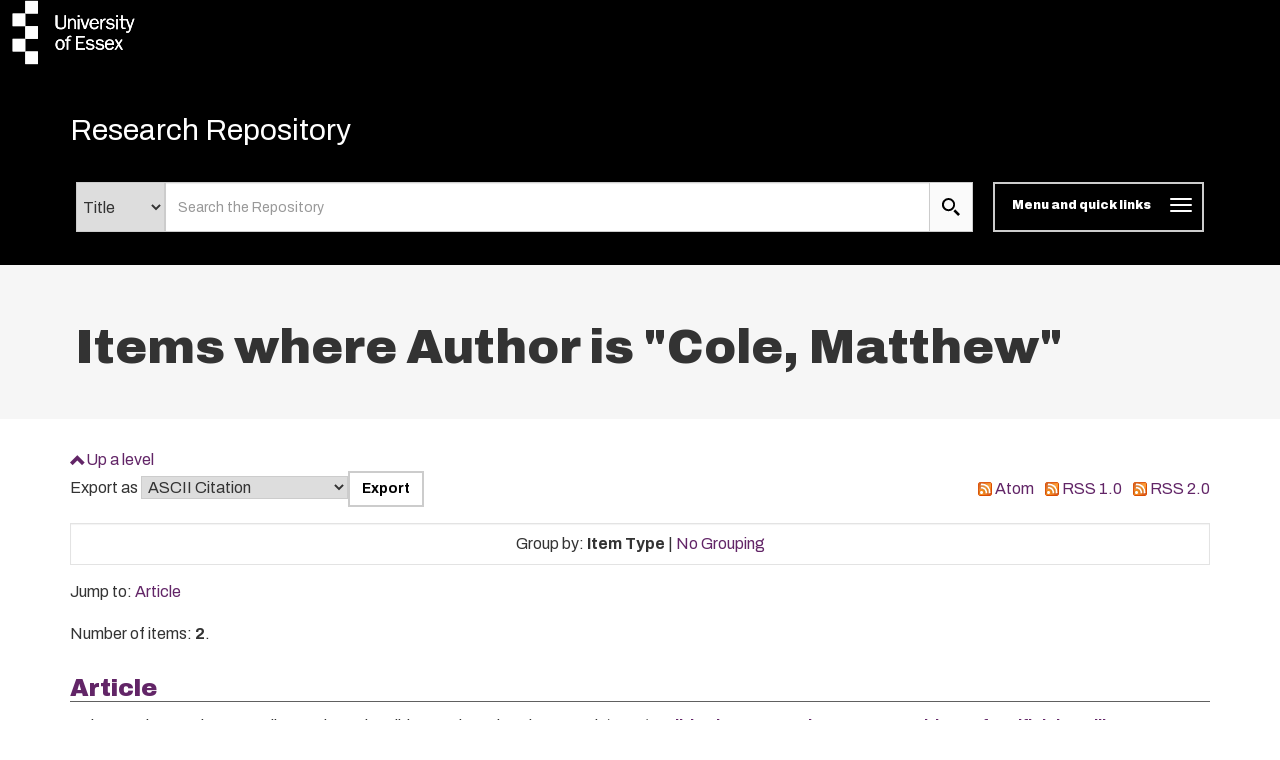

--- FILE ---
content_type: text/javascript
request_url: https://repository.essex.ac.uk/bootstrap_assets/Scripts/jquery.expander.min.js
body_size: 2497
content:
/*!
 * jQuery Expander Plugin - v1.4.13 - 2014-10-05
 * http://plugins.learningjquery.com/expander/
 * Copyright (c) 2014 Karl Swedberg
 * Licensed MIT (http://www.opensource.org/licenses/mit-license.php)
 */
(function(e){e.expander={version:"1.4.13",defaults:{slicePoint:100,sliceOn:null,preserveWords:!0,showWordCount:!1,wordCountText:" ({{count}} words)",widow:4,expandText:"read more",expandPrefix:"&hellip; ",expandAfterSummary:!1,wordEnd:/(&(?:[^;]+;)?|[a-zA-Z\u00C0-\u0100]+|[^\u0000-\u007F]+)$/,summaryClass:"summary",detailClass:"details",moreClass:"read-more",lessClass:"read-less",moreLinkClass:"more-link",lessLinkClass:"less-link",collapseTimer:0,expandEffect:"slideDown",expandSpeed:250,collapseEffect:"slideUp",collapseSpeed:200,userCollapse:!0,userCollapseText:"read less",userCollapsePrefix:" ",onSlice:null,beforeExpand:null,afterExpand:null,onCollapse:null,afterCollapse:null}},e.fn.expander=function(a){function l(e,a){var l="span",s=e.summary,n=h.exec(s),t=n?n[2].toLowerCase():"";return a?(l="div",n&&"a"!==t&&!e.expandAfterSummary?s=s.replace(h,e.moreLabel+"$1"):s+=e.moreLabel,s='<div class="'+e.summaryClass+'">'+s+"</div>"):s+=e.moreLabel,[s," <",l+' class="'+e.detailClass+'"',">",e.details,"</"+l+">"].join("")}function s(e,a){var l='<span class="'+e.moreClass+'">'+e.expandPrefix;return e.wordCountText=e.showWordCount?e.wordCountText.replace(/\{\{count\}\}/,a.replace(u,"").replace(/\&(?:amp|nbsp);/g,"").replace(/(?:^\s+|\s+$)/,"").match(/\w+/g).length):"",l+='<a href="#" class="'+e.moreLinkClass+'">'+e.expandText+e.wordCountText+"</a></span>"}function n(a,l){return a.lastIndexOf("<")>a.lastIndexOf(">")&&(a=a.slice(0,a.lastIndexOf("<"))),l&&(a=a.replace(f,"")),e.trim(a)}function t(e,a){a.stop(!0,!0)[e.collapseEffect](e.collapseSpeed,function(){var l=a.prev("span."+e.moreClass).show();l.length||a.parent().children("div."+e.summaryClass).show().find("span."+e.moreClass).show(),e.afterCollapse&&e.afterCollapse.call(a)})}function r(a,l,s){a.collapseTimer&&(d=setTimeout(function(){t(a,l),e.isFunction(a.onCollapse)&&a.onCollapse.call(s,!1)},a.collapseTimer))}function i(a){var l="ExpandMoreHere374216623",s=a.summaryText.replace(a.sliceOn,l);s=e("<div>"+s+"</div>").text();var n=s.indexOf(l),t=a.summaryText.indexOf(a.sliceOn);return-1!==n&&a.slicePoint>n&&(a.summaryText=a.allHtml.slice(0,t)),a}var o="init";"string"==typeof a&&(o=a,a={});var d,c=e.extend({},e.expander.defaults,a),p=/^<(?:area|br|col|embed|hr|img|input|link|meta|param).*>$/i,f=c.wordEnd,u=/<\/?(\w+)[^>]*>/g,m=/<(\w+)[^>]*>/g,x=/<\/(\w+)>/g,h=/(<\/([^>]+)>)\s*$/,C=/^(<[^>]+>)+.?/,v=/\s\s+/g,g=function(a){return e.trim(a||"").replace(v," ")},w={init:function(){this.each(function(){var a,o,f,h,v,w,y,T,E,S,b,k,O,P,L,I=[],$=[],j="",A={},D=this,W=e(this),F=e([]),H=e.extend({},c,W.data("expander")||e.meta&&W.data()||{}),z=!!W.find("."+H.detailClass).length,U=!!W.find("*").filter(function(){var a=e(this).css("display");return/^block|table|list/.test(a)}).length,M=U?"div":"span",Q=M+"."+H.detailClass,Z=H.moreClass+"",q=H.lessClass+"",B=H.expandSpeed||0,G=g(W.html()),J=G.slice(0,H.slicePoint);if(H.moreSelector="span."+Z.split(" ").join("."),H.lessSelector="span."+q.split(" ").join("."),!e.data(this,"expanderInit")){for(e.data(this,"expanderInit",!0),e.data(this,"expander",H),e.each(["onSlice","beforeExpand","afterExpand","onCollapse","afterCollapse"],function(a,l){A[l]=e.isFunction(H[l])}),J=n(J),v=J.replace(u,"").length;H.slicePoint>v;)h=G.charAt(J.length),"<"===h&&(h=G.slice(J.length).match(C)[0]),J+=h,v++;for(H.sliceOn&&(L=i({sliceOn:H.sliceOn,slicePoint:H.slicePoint,allHtml:G,summaryText:J}),J=L.summaryText),J=n(J,H.preserveWords&&G.slice(J.length).length),w=J.match(m)||[],y=J.match(x)||[],f=[],e.each(w,function(e,a){p.test(a)||f.push(a)}),w=f,o=y.length,a=0;o>a;a++)y[a]=y[a].replace(x,"$1");if(e.each(w,function(a,l){var s=l.replace(m,"$1"),n=e.inArray(s,y);-1===n?(I.push(l),$.push("</"+s+">")):y.splice(n,1)}),$.reverse(),z)E=W.find(Q).remove().html(),J=W.html(),G=J+E,T="";else{if(E=G.slice(J.length),S=e.trim(E.replace(u,"")),""===S||S.split(/\s+/).length<H.widow)return;T=$.pop()||"",J+=$.join(""),E=I.join("")+E}H.moreLabel=W.find(H.moreSelector).length?"":s(H,E),U?E=G:"&"===J.charAt(J.length-1)&&(j=/^[#\w\d\\]+;/.exec(E),j&&(E=E.slice(j[0].length),J+=j[0])),J+=T,H.summary=J,H.details=E,H.lastCloseTag=T,A.onSlice&&(f=H.onSlice.call(D,H),H=f&&f.details?f:H),b=l(H,U),W.html(b),O=W.find(Q),P=W.find(H.moreSelector),"slideUp"===H.collapseEffect&&"slideDown"!==H.expandEffect||W.is(":hidden")?O.css({display:"none"}):O[H.collapseEffect](0),F=W.find("div."+H.summaryClass),k=function(e){e.preventDefault(),P.hide(),F.hide(),A.beforeExpand&&H.beforeExpand.call(D),O.stop(!1,!0)[H.expandEffect](B,function(){O.css({zoom:""}),A.afterExpand&&H.afterExpand.call(D),r(H,O,D)})},P.find("a").unbind("click.expander").bind("click.expander",k),H.userCollapse&&!W.find(H.lessSelector).length&&W.find(Q).append('<span class="'+H.lessClass+'">'+H.userCollapsePrefix+'<a href="#" class="'+H.lessLinkClass+'">'+H.userCollapseText+"</a></span>"),W.find(H.lessSelector+" a").unbind("click.expander").bind("click.expander",function(a){a.preventDefault(),clearTimeout(d);var l=e(this).closest(Q);t(H,l),A.onCollapse&&H.onCollapse.call(D,!0)})}})},destroy:function(){this.each(function(){var a,l,s=e(this);s.data("expanderInit")&&(a=e.extend({},s.data("expander")||{},c),l=s.find("."+a.detailClass).contents(),s.removeData("expanderInit"),s.removeData("expander"),s.find(a.moreSelector).remove(),s.find("."+a.summaryClass).remove(),s.find("."+a.detailClass).after(l).remove(),s.find(a.lessSelector).remove())})}};return w[o]&&w[o].call(this),this},e.fn.expander.defaults=e.expander.defaults})(jQuery);


--- FILE ---
content_type: text/javascript
request_url: https://repository.essex.ac.uk/bootstrap_assets/Scripts/admin_menus.js
body_size: 354
content:
/**************************
 Boot strap the admin menu
 by adding row and cols 

***************************/
var j = jQuery.noConflict();

j(document).ready(function () {

	// The dl dt and dd that will be moved into columns
	var ep_dls = j('#ep_admin_tabs_panels dl, #ep_eprint_view_panels dl');
	var ep_dts = j('#ep_admin_tabs_panels dl dt, #ep_eprint_view_panels dl dt');
	var ep_dds = j('#ep_admin_tabs_panels dl dd, #ep_eprint_view_panels dl dd');
		
	// add the columns
	ep_dls.addClass('row').removeClass('ep_action_list').css('margin-top','1em');
	ep_dts.addClass('col-md-offset-0 col-md-4 col-sm-4 col-xs-4 text-right ');
	ep_dds.addClass('col-md-8 col-sm-8 col-xs-8').css("min-height","3em");

});
